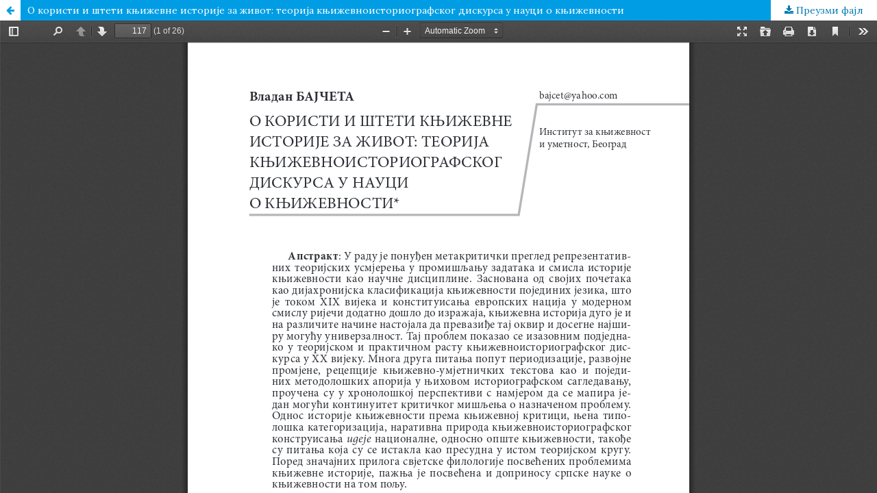

--- FILE ---
content_type: text/html; charset=utf-8
request_url: http://www.knjizevnaistorija.rs/index.php/home/article/view/394/293
body_size: 1456
content:
<!DOCTYPE html>
<html lang="sr-RS@cyrillic" xml:lang="sr-RS@cyrillic">
<head>
	<meta http-equiv="Content-Type" content="text/html; charset=utf-8" />
	<meta name="viewport" content="width=device-width, initial-scale=1.0">
	<title>Изглед за О користи и штети књижевне историје за живот: теорија књижевноисториографског дискурса у науци о књижевности</title>

	
<link rel="icon" href="http://www.knjizevnaistorija.rs/public/journals/1/favicon_sr_RS@cyrillic.png">
<meta name="generator" content="Open Journal Systems 3.1.1.4">
	<link rel="stylesheet" href="http://www.knjizevnaistorija.rs/index.php/home/$$$call$$$/page/page/css?name=stylesheet" type="text/css" /><link rel="stylesheet" href="//fonts.googleapis.com/css?family=Lora:400,400i,700,700i" type="text/css" /><link rel="stylesheet" href="https://cdnjs.cloudflare.com/ajax/libs/font-awesome/4.7.0/css/font-awesome.css" type="text/css" /><link rel="stylesheet" href="http://www.knjizevnaistorija.rs/plugins/generic/orcidProfile/css/orcidProfile.css" type="text/css" /><link rel="stylesheet" href="http://www.knjizevnaistorija.rs/public/journals/1/styleSheet.css" type="text/css" />
	<script src="//ajax.googleapis.com/ajax/libs/jquery/1.11.0/jquery.js" type="text/javascript"></script><script src="//ajax.googleapis.com/ajax/libs/jqueryui/1.11.0/jquery-ui.js" type="text/javascript"></script><script src="http://www.knjizevnaistorija.rs/lib/pkp/js/lib/jquery/plugins/jquery.tag-it.js" type="text/javascript"></script><script src="http://www.knjizevnaistorija.rs/plugins/themes/default/js/lib/popper/popper.js" type="text/javascript"></script><script src="http://www.knjizevnaistorija.rs/plugins/themes/default/js/lib/bootstrap/util.js" type="text/javascript"></script><script src="http://www.knjizevnaistorija.rs/plugins/themes/default/js/lib/bootstrap/dropdown.js" type="text/javascript"></script><script src="http://www.knjizevnaistorija.rs/plugins/themes/default/js/main.js" type="text/javascript"></script>
</head>
<body class="pkp_page_article pkp_op_view">

		<header class="header_view">

		<a href="http://www.knjizevnaistorija.rs/index.php/home/article/view/394" class="return">
			<span class="pkp_screen_reader">
									Повратак на детаље чланка
							</span>
		</a>

		<a href="http://www.knjizevnaistorija.rs/index.php/home/article/view/394" class="title">
			О користи и штети књижевне историје за живот: теорија књижевноисториографског дискурса у науци о књижевности
		</a>

		<a href="http://www.knjizevnaistorija.rs/index.php/home/article/download/394/293/" class="download" download>
			<span class="label">
				Преузми фајл
			</span>
			<span class="pkp_screen_reader">
				Преузми PDF
			</span>
		</a>

	</header>

	<script type="text/javascript" src="http://www.knjizevnaistorija.rs/plugins/generic/pdfJsViewer/pdf.js/build/pdf.js"></script>
	<script type="text/javascript">
		
			$(document).ready(function() {
				PDFJS.workerSrc='http://www.knjizevnaistorija.rs/plugins/generic/pdfJsViewer/pdf.js/build/pdf.worker.js';
				PDFJS.getDocument('http://www.knjizevnaistorija.rs/index.php/home/article/download/394/293/').then(function(pdf) {
					// Using promise to fetch the page
					pdf.getPage(1).then(function(page) {
						var pdfCanvasContainer = $('#pdfCanvasContainer');
						var canvas = document.getElementById('pdfCanvas');
						canvas.height = pdfCanvasContainer.height();
						canvas.width = pdfCanvasContainer.width()-2; // 1px border each side
						var viewport = page.getViewport(canvas.width / page.getViewport(1.0).width);
						var context = canvas.getContext('2d');
						var renderContext = {
							canvasContext: context,
							viewport: viewport
						};
						page.render(renderContext);
					});
				});
			});
		
	</script>
	<script type="text/javascript" src="http://www.knjizevnaistorija.rs/plugins/generic/pdfJsViewer/pdf.js/web/viewer.js"></script>

	<div id="pdfCanvasContainer" class="galley_view">
		<iframe src="http://www.knjizevnaistorija.rs/plugins/generic/pdfJsViewer/pdf.js/web/viewer.html?file=http%3A%2F%2Fwww.knjizevnaistorija.rs%2Findex.php%2Fhome%2Farticle%2Fdownload%2F394%2F293%2F" width="100%" height="100%" style="min-height: 500px;" allowfullscreen webkitallowfullscreen></iframe>
	</div>
	
</body>
</html>

--- FILE ---
content_type: text/css
request_url: http://www.knjizevnaistorija.rs/public/journals/1/styleSheet.css
body_size: 236
content:
.pkp_site_name .is_text {
   font-size: 40px;
   line-height: 44px;
}

.pkp_footer_content {
    float: left;
}

.pkp_brand_footer {
   display:none;
}

.pkp_brand_fff {
    width: 90px;
}

.page_index_journal .section, .obj_issue_toc .galleys, .obj_issue_toc .section {
    padding-top: 5px;
    padding-right: 30px;
    padding-bottom: 5px;
    padding-left: 30px;
}
div.additional_content {
    padding-top: 40px;
}